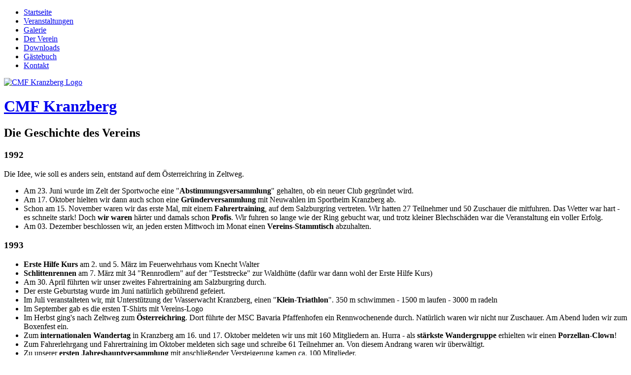

--- FILE ---
content_type: text/html; charset=UTF-8
request_url: https://www.cmf-kranzberg.de/verein/geschichte.php
body_size: 5731
content:
<!DOCTYPE HTML>
<html dir="ltr" lang="de"><head><meta charset="UTF-8" />
	
	<meta name="google-site-verification" content="_gS65pUA2JeoYdUphVGha-QCXQ1wamM6ZK5cm8gK3CM" />
	<meta name="viewport" content="width=device-width, initial-scale=1, maximum-scale=1">  
	<meta name="0796b51e7eec0b4" content="79d957fb2099706efe34a509f1a1cce7" />
	<title>Die Geschichte des Vereins &middot; CMF Kranzberg e. V.</title>
		<link href="/inc/css/colorbox.css" rel="stylesheet"/>
		<link href="/inc/css/phone.css" rel="stylesheet"  media="screen"/>
		<link href="/inc/css/tablet.css" rel="stylesheet" media="screen and (min-width: 520px)"/>
		<link href="/inc/css/screen.css" rel="stylesheet" media="screen and (min-width: 1040px)"/>
		<link href="/inc/css/print.css" rel="stylesheet" media="print"/>
		<link href="/favicon.ico" rel="shortcut icon">
		<script src="/inc/js/jquery.js"></script>
		<script src="/inc/js/jquery.colorbox-min.js"></script>
		<script src="/inc/js/scripts.js"></script>
	
		<!--[if lt IE 9]>
		<script src="/inc/js/html5shiv.js"></script>
		<link href="/inc/css/phone.css" rel="stylesheet"/>
		<link href="/inc/css/tablet.css" rel="stylesheet"/>
		<link href="/inc/css/screen.css" rel="stylesheet"/>
		<![endif]-->
		<!--[if IE 8]><link href="/inc/css/ie8.css" rel="stylesheet"><![endif]-->
		<!--[if IE 7]><link href="/inc/css/ie7.css" rel="stylesheet"><![endif]-->
		<!-- Opt-Out -->
		<script type="text/javascript">
			var gaProperty = 'UUA-47768289-1';
			var disableStr = 'ga-disable-' + gaProperty;
			if (document.cookie.indexOf(disableStr + '=true') > -1) {
			window[disableStr] = true;
			}
			function gaOptout() {
			document.cookie = disableStr + '=true; expires=Thu, 31 Dec 2099 23:59:59 UTC; path=/';
			window[disableStr] = true;
			alert('Das Tracking durch Google Analytics wurde in Ihrem Browser für diese Website deaktiviert.');
			}
		</script>
		
		<!-- Tracking-->
		<script>var _gaq = _gaq || []; var pluginUrl =  '//www.google-analytics.com/plugins/ga/inpage_linkid.js'; _gaq.push(['_require', 'inpage_linkid', pluginUrl]);
			_gaq.push(['_setAccount', 'UA-47768289-1']); 
			_gaq.push(['_gat._anonymizeIp']);			_gaq.push(['_trackPageview']); (function() { var ga = document.createElement('script'); ga.type = 'text/javascript'; ga.async = true; ga.src = ('https:' == document.location.protocol ? 'https://ssl' : 'http://www') + '.google-analytics.com/ga.js'; var s = document.getElementsByTagName('script')[0]; s.parentNode.insertBefore(ga, s); })();</script>
		</head>

<body >
	<div class="inner">
		<nav class="mainnav">
			
<ul class="clearfix">
  <li><a href="/">Startseite</a></li>
  <li><a href="/veranstaltungen/">Veranstaltungen</a></li>
  <li><a href="/galerie/">Galerie</a></li>
  <li class="current"><a href="/verein/">Der Verein</a></li>
  <li><a href="/downloads/">Downloads</a></li>
  <li><a href="/gaestebuch/">Gästebuch</a></li>
  <li><a href="/kontakt/">Kontakt</a></li>
</ul>		</nav>
		<header>
			<a title="zur Startseite des CMF Kranzberg e.V." class="logo" href="/"><img src="/inc/img/cmf-kranzberg-logo.png" alt="CMF Kranzberg Logo" width="374" height="70"><h1 class="printonly">CMF Kranzberg</h1></a>		</header>

		</div>

	<div class="inner clearfix">
		
		

	
		<article class="box cat-club">
				<h1>Die Geschichte des Vereins</h1>

   	<div class="">
  <h3>1992</h3>
<p>Die Idee, wie soll es anders sein, entstand auf dem Österreichring in Zeltweg.</p>
<ul>
<li>Am 23. Juni wurde im Zelt der Sportwoche eine "<strong>Abstimmungsversammlung</strong>" gehalten, ob ein neuer Club gegründet wird.</li>
<li>Am 17. Oktober hielten wir dann auch schon eine <strong>Gründerversammlung</strong> mit Neuwahlen im Sportheim Kranzberg ab.</li>
<li>Schon am 15. November waren wir das erste Mal, mit einem <strong>Fahrertraining</strong>, auf dem Salzburgring vertreten. Wir hatten 27 Teilnehmer und 50 Zuschauer die mitfuhren. Das Wetter war hart - es schneite stark! Doch <strong>wir waren</strong> härter und damals schon <strong>Profis</strong>. Wir fuhren so lange wie der Ring gebucht war, und trotz kleiner Blechschäden war die Veranstaltung ein voller Erfolg.</li>
<li>Am 03. Dezember beschlossen wir, an jeden ersten Mittwoch im Monat einen <strong>Vereins-Stammtisch</strong> abzuhalten.</li>
</ul>
<h3>1993</h3>
<ul>
<li><strong>Erste Hilfe Kurs</strong> am 2. und 5. März im Feuerwehrhaus vom Knecht Walter</li>
<li><strong>Schlittenrennen</strong> am 7. März mit 34 "Rennrodlern" auf der "Teststrecke" zur Waldhütte (dafür war dann wohl der Erste Hilfe Kurs)</li>
<li>Am 30. April führten wir unser zweites Fahrertraining am Salzburgring durch.</li>
<li>Der erste Geburtstag wurde im Juni natürlich gebührend gefeiert.</li>
<li>Im Juli veranstalteten wir, mit Unterstützung der Wasserwacht Kranzberg, einen "<strong>Klein-Triathlon</strong>". 350 m schwimmen - 1500 m laufen - 3000 m radeln</li>
<li>Im September gab es die ersten T-Shirts mit Vereins-Logo</li>
<li>Im Herbst ging's nach Zeltweg zum <strong>Österreichring</strong>. Dort führte der MSC Bavaria Pfaffenhofen ein Rennwochenende durch. Natürlich waren wir nicht nur Zuschauer. Am Abend luden wir zum Boxenfest ein.</li>
<li>Zum <strong>internationalen Wandertag</strong> in Kranzberg am 16. und 17. Oktober meldeten wir uns mit 160 Mitgliedern an. Hurra - als <strong>stärkste Wandergruppe</strong> erhielten wir einen <strong>Porzellan-Clown</strong>!</li>
<li>Zum Fahrerlehrgang und Fahrertraining im Oktober meldeten sich sage und schreibe 61 Teilnehmer an. Von diesem Andrang waren wir überwältigt.</li>
<li>Zu unserer <strong>ersten Jahreshauptversammlung</strong> mit anschließender Versteigerung kamen ca. 100 Mitglieder.</li>
<li>Dieses Ereignisreiche Jahr wurde am 29. Dezember mit einem rückblickenden <strong>Filmabend</strong> abgeschlossen. Für die junge Generation: Damals gab es noch keine Videos.</li>
</ul>
<h3>1994</h3>
<ul>
<li>Dieses Jahr starteten wir im Februar mit einem <strong>Faschingsball</strong> im Sportheim Kranzberg. Um 6:30 Uhr verließen dann auch die Letzten die Veranstaltung.</li>
<li>Am 26. März fand zum ersten Mal ein "<strong>Helferessen</strong>" statt. Für alle Helfer die den Club von Beginn an tatkräftig unterstützten.</li>
<li>Auch dieses Frühjahr waren wir auf dem Salzburgring und dem Österreichring unterwegs.</li>
<li>Mit 15 Startern fand auch in diesem Juli unser "Klein-Triathlon" statt.</li>
<li>Eine <strong>Erlebnisfahrt zum Nürburgring</strong> - Nordschleife wurde für Mitte August organisiert.</li>
<li>Im Herbst waren wir selbstredend auf dem Salzburgring und dem Österreichring vertreten.</li>
<li>Richtig spannend wurde es dann am 14. Dezember zu unserer ersten Weihnachtsfeier.&nbsp; Es kamen der <strong>Nikolaus und zwei Krampusse</strong> - und zum ersten Mal wurde ein paar Mitgliedern eine Strafe auferlegt. Die Armen wurden in einer Saustiege aus der Wirtschaft transportiert und im Schnee abgeladen.</li>
</ul>
<h3>1995</h3>
<ul>
<li>Mal etwas Neues: Schinkenessen am Dreikönigstag.</li>
<li>Eine Woche später ging's dann zum <strong>internationalen Rodelrennen</strong> in Bernstorf. 53 Rennrodler stürzten sich furchtlos in den 500m langen Eiskanal.</li>
<li>Die Blessuren hatten einen Monat Zeit zum Verheilen bevor es zum Faschingsball ging. Das Motto: "<strong>Die Brölden in Ihrem Metier</strong>"</li>
<li>Ende März unterstützten wir das <strong>SEAT-Autohaus Schneider</strong> bei der <strong>Neueröffnung</strong>. 40 CMF-Helfer organisierten die Verpflegung von ca. 2000 Gästen.</li>
<li>Unser Fahrertraining im April war bei bestem Wetter wieder ein Erfolg.</li>
<li>Bei der <strong>Neuwagen-Vorstellung</strong> im <strong>BMW Autohaus Pielmeier</strong> im Mai waren wir mit 25 Helfern für die Verpflegung verantwortlich.</li>
<li>Das erste <strong>Motoradfestival</strong> fand im Juni am Salzburgring statt. Mit nur 15 Startern machten wir mit dieser Veranstaltung kein gutes Geschäft.</li>
<li>Am 15. Juli fand dann unser jährlicher Triathlon am Kranzberge See statt.</li>
<li>Eine Woche später waren wir beim Seefest mit einer kleinen <strong>Fahrzeugausstellung</strong> vertreten. Außerdem verlosten wir 10 <strong>Bungeesprünge</strong>. Der Gewinn von 500,- DM kam dem <strong>Kindergarten</strong> Kranzberg zugute.</li>
<li>Natürlich waren wir im Oktober wieder als stärkste Wandergruppe beim internationalen Kranzberger Wandertag vertreten. Dieses Mal bekamen wir als Preis eine <strong>Porzellanvase</strong>.</li>
<li>Der Fahrerlehrgang und das Fahrertraining fanden Ende Oktober statt - wie immer erfolgreich und gut besucht.</li>
<li>Nach der Jahreshauptversammlung im November, machten wir bei der anschließenden <strong>Versteigerung</strong> einen ordentlichen Gewinn.</li>
<li>Am 5. Dezember wurde die <strong>neue Abteilung für Kart-Sport</strong> geboren. Dort wurde auch unser<strong> 200. Mitglied</strong> geehrt.</li>
<li>im Dezember trafen sich 22 "Brölde" in der <strong>Karthalle in München</strong> um mit drei Teams an einem <strong>12 Stundenrennen</strong> teilzunehmen. Sie belegten Platz 3, 4 und 6. Damit gewannen sie 3 Karts und spendeten sie dem CMF.</li>
</ul>	</div>

        

        

  	<div class="">
  <h3>So zogen die Jahre ins Land</h3>
<ul>
<li>Bis heute finden im Frühjahr und im Herbst unsere Salzburgringveranstaltungen statt.</li>
<li>Jeden Februar veranstalten wir unsere traditionelle Faschingspartie.</li>
<li>Bis</li>
</ul>
<h3>2005</h3>
<ul>
<li>Wir haben eine <strong>Homepage</strong></li>
</ul>
<h3>2007</h3>
<ul>
<li>Für die Streckenposten und Helfer wurden<strong> Warnwesten mit Logodruck</strong> und warme, einheitliche <strong>Vereinsjacken</strong> angefertigt.</li>
</ul>
<h3>2008</h3>
<ul>
<li>Die <strong>Motocross-Abteilung</strong> wurde gegründet</li>
<li>Das erste Mal nehmen die Motocrossler als Verein am <strong>Erzbergrodeo</strong> teil. Ein CMFler schaffte die Qualifikation zum legendären Hare Scramble.</li>
<li>Das Reglement vom Salzburgring wurde strenger. Ab jetzt brauchen wir eine Mindestteilnehmerzahl von Motorradfahrern, da die Kosten sonst nicht gedeckt werden können.</li>
</ul>
<h3>2010</h3>
<ul>
<li>Wir haben einen <strong>Anhänger</strong> gekauft und zum <strong>Fahrerlergangbüro</strong> umgebaut. Jetzt sind wir noch organisierter.</li>
<li>Zum ersten Mal findet der Fasching im Seehaus Kranzberg statt.</li>
</ul>
<h3>2011</h3>
<ul>
<li>Eine <strong>neue Satzung</strong> wurde verfasst.</li>
</ul>
<h3>2012</h3>
<ul>
<li><em><strong>Wir feiern 20 jähriges Jubiläum!</strong></em></li>
<li>Ab jetzt veranstalten wir regelmäßig <strong>Seifenkistenrennen</strong>.</li>
</ul>
<h3>2013</h3>
<ul>
<li>Fasching: Der Eigentümer vom Seehaus macht Urlaub. Wir ziehen mit unserer Faschingsfeier zum Wenger Wirt um.</li>
<li>Im Juni nach dem Hochwasser, als der Biergarten wieder trocken gelegt war, wurde die <strong>Abteilung Oldtimer gegründet</strong> und mit einem kühlen Bier begossen.</li>
</ul>
<h3>2014</h3>
<ul>
<li><strong>Relaunch der CMF-Website</strong></li>
<li>Die Oldtimerabteilung macht ihren ersten Ausflug: zum Oldtimertreffen nach Palzing</li>
</ul>	</div>

        

        

		</article>
		
		
		<aside>
										<section class="box cat-club">
				<h3>Der Verein</h3>
				<nav class="subnav">
					<ul>
								<li>
			<a href="/verein/">Übersicht</a>		</li>
			<li>
			<a href="/verein/vereinsleben.php">Vereinsleben</a>		</li>
			<li>
			<a href="/verein/vorstand.php">Der Vorstand</a>		</li>
			<li class="current">
			<a href="/verein/geschichte.php">Geschichte</a>		</li>
			<li>
			<a href="/verein/mitglied-werden.php">Mitglied werden</a>		</li>
			<li>
			<a href="/verein/motorsport/">Abteilung Motorsport</a>		</li>
			<li>
			<a href="/verein/motocross/">Abteilung Motocross</a>		</li>
			<li>
			<a href="/verein/oldtimer/">Abteilung Oldtimer</a>		</li>
						</ul>
				</nav>
			</section>
				<section class="box light cat-news">
  <h3>Veranstaltungen</h3>
	<p>Die nächsten Vereinstermine:</p>      <p>Derzeit können wir Ihnen leider keine Veranstaltungen anzeigen!</p>
      

	<p><a class="readon" href="/veranstaltungen/">Alle Veranstaltungstermine</a></p>
</section><section class="box light cat-news">
	<h3>Anmeldung zu Veranstaltungen</h3>
<p>Einfach ausfüllen und abschicken!</p>
<p>Wenn du deine Mailadresse richtig geschrieben hast, erhältst du automatisch eine Anmeldebestätigung.</p>
<p><strong>Veranstaltungen 2023</strong></p>	
	<p>
		Salzburgring<br/>Seifenkistenrennen	</p>
</section><section class="box light cat-contact">
	<h3>Der CMF-Newsletter</h3>
<p>Jetzt neu! Der Newsletter ersetzt die bisherige Infopost und informiert euch über bevorstehende Veranstaltungen, Vereinstreffen und Terminänderungen.</p>	<p><a class="readon" href="/newsletter/">Newsletter abonnieren.</a></p>
</section><section class="box light cat-sponsors">
	<h3>Partner</h3>
	<ul>
<li><a href="http://www.eichenlaub-edv.de/" target="_blank" title="Externer Link - öffnet in neuem Fenster">Eichenlaub EDV</a></li>
<li><a href="https://www.pictrs.com/mackingerphotography?l=de/" target="_blank" title="Externer Link - öffnet in neuem Fenster">Mackinger Photography</a></li>
</ul>
<h2>Interessante Websites</h2>
<ul>
<li><a href="http://www.wetter.com/v2/?SID=&amp;LANG=DE&amp;LOC=7000&amp;LOCFROM=0204&amp;type=WORLD&amp;id=51290" target="_blank">Salzburgring-Wetter­vorhersage</a></li>
<li><a href="http://www.erzbergrodeo.at/" target="_blank">Erzbergrodeo</a></li>
<li><a href="http://www.adac-motorsport.de/" target="_blank">Motor­sport­veranstaltungen</a></li>
<li><a href="http://www.msc-bavaria.de/" target="_blank">MSC-Bavaria</a></li>
<li><a href="http://www.gordini-club.ch">Gordini-Club</a></li>
</ul></section><section class="box light cat-contact">
	<h3>Kontakt</h3>
<p>Wir freuen uns auf Euch!</p>	<div itemscope itemtype="http://schema.org/LocalBusiness"><p>
		<span itemprop="name"><strong>CMF Kranzberg e.V.</strong></span><br/>
		<span itemprop="address" itemscope itemtype="http://schema.org/PostalAddress">
			<span itemprop="streetAddress">Buchstr. 11</span><br/>
			<span itemprop="postalCode">85391</span> 
			<span itemprop="addressLocality">Allershausen</span><br/>
			<br>
			Tel.: <span itemprop="telephone">08166 / 99 88 751 </span><br/>
			Fax: <span itemprop="faxNumber">  </span><br/>
			E-Mail: <span class="rewrite">info 'at' cmf-kranzberg 'punkt' de</span>
		</span>
	</p></div>
	<p><a class="readon" href="/kontakt/">Mehr Kontaktdaten</a></p>
</section>			
			<a class="facebook-icon" href="https://www.facebook.com/CMF-Kranzberg-eV-1943119542454016/" target="_blank">
				<span><img src="/inc/img/icon-facebook.png" alt="Facebook Icon" /></span>
				CMF Kranzberg<br> auf Facebook
			</a>
			
		</aside>
	</div>
	
	<div class="inner clearfix">
		<footer>
			&copy; CMF Kranzberg e.V.
<a href="/kontakt/impressum.php">Impressum</a><a href="/kontakt/datenschutz.php">Datenschutz</a><a href="/intern/">Login</a>		</footer>
	</div>
</body>
</html>